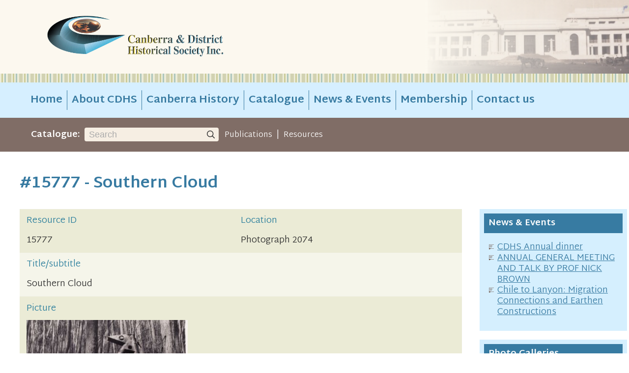

--- FILE ---
content_type: text/html; charset=UTF-8
request_url: https://www.canberrahistory.org.au/resource/15777/southern-cloud.html
body_size: 2866
content:
<!DOCTYPE html>
<html lang="en">

<head>
  <meta http-equiv="Content-Type" content="text/html; charset=UTF-8">
  <meta name="viewport" content="width=device-width, initial-scale=1, minimum-scale=1">
  <title>Southern Cloud  (Photograph) &lt; Catalogue | Canberra &amp; District Historical Society</title>
  <meta name="description" content="Southern Cloud (aeroplane VH-UMF) wreckage at discovery">
  <link rel="canonical" href="https://www.canberrahistory.org.au/resource/15777/southern-cloud.html">
  <meta name="DC.Title" content="Southern Cloud ">
  <meta name="DC.Date" content="1958">
  <meta name="DC.Description" content="Southern Cloud (aeroplane VH-UMF) wreckage at discovery">
  <meta name="DC.Subject" content="Aircraft - Southern Cloud">
  <meta name="DC.Identifier" content="https://www.canberrahistory.org.au/resource/15777">
  <meta name="DC.Identifier.Thumbnail" content="https://www.canberrahistory.org.au/images/large/15777.jpg">
  <meta name="DCTERMS.Medium" content="Black &amp; white photograph">
  <meta name="author" content="Chirp Internet">
  <meta name="google-site-verification" content="t9ejdOgqARYcCWQme6KjLdBytk72DU_nIKUsDip0zzQ">
  <link rel="stylesheet" href="//fonts.googleapis.com/css2?family=Martel+Sans:wght@300;700&display=swap">
  <link rel="stylesheet" href="/A.style.css,,q1+chirp_lightbox.css,Mcc.KbwC5-EFT7.css.pagespeed.cf.DaB9lC0Wpn.css"/>
  
  <link rel="alternate" type="application/rss+xml" title="RSS" href="/rss.xml">
</head>

<body>

<a class="chirplink" accesskey="S" href="#content">skip to content</a>

<header>
<div>
<a id="logo" href="/" title="Canberra &amp; District Historical Society Inc."></a>
</div>
</header>

<aside class="bling"></aside>

<nav id="main">
<ul>
  <li id="menu_trigger"><a href="#">&#x2261;</a></li>
  <li><a href="/">Home</a></li>
  <li><a href="/about.html">About CDHS</a></li>
  <li><a href="/canberra-history.html">Canberra History</a></li>
  <li><a href="/catalogue.html">Catalogue</a></li>
  <li><a href="/news.html">News &amp; Events</a></li>
  <li><a href="/membership.html">Membership</a></li>
  <li><a href="/contact.html">Contact us</a></li>
</ul>
</nav>

<aside id="search_bar">
<label for="sitesearch">Catalogue:</label>
<form method="POST" action="/search-results.html" accept-charset="UTF-8">
<input id="sitesearch" type="search" required name="q" value="" autosave="auorgcanberrahistory" autocomplete="off" placeholder="Search"><button type="submit"></button>
</form>

<p><a href="/publications.html">Publications</a>
 | <a href="/resources.html">Resources</a></p>

</aside>

<div id="layout">
<main>
<h1>#15777 - Southern Cloud</h1>


<dl class="res-details">
  <dt class="flex"><div>Resource ID</div><div>Location</div></dt>
  <dd class="flex"><div>15777</div><div>Photograph 2074</div></dd>
  <dt>Title/subtitle</dt>
  <dd>Southern Cloud</dd><dt>Picture</dt><dd><img src="/images/large/15777.jpg" width="328" height="525" alt="Southern Cloud "></dd>  <dt>Format</dt>
  <dd>Photograph</dd>
  <dt>Physical description</dt>
  <dd>Black &amp; white photograph</dd>  <dt>Summary</dt>
  <dd>Southern Cloud (aeroplane VH-UMF) wreckage at discovery</dd>  <dt>Availability</dt>
  <dd>Not for loan. Copies available for purchase.</dd>  <dt>Notes</dt>
  <dd>The Southern Cloud left Sydney for Melbourne in March 1931 but disappeared, its fate unknown for 27 years until discovered in 1958 in the Snowy Mountains.</dd></dl>

<div id="backlink">

</div>

<script>

(function() {

  const config = {"search":{"link":"\/search-results.html","linkText":"< Back to Search results","skip":["id"]}};
  const historyState = null;
  const container = document.getElementById("backlink");

  function buildUrl(retType, state)
  {
    const cfg = config[retType];
    if(!cfg) return null;

    const params = new URLSearchParams();

    for(const [key, value] of Object.entries(state)) {
      if(cfg.skip?.includes(key) || ("ret" === key)) {
        continue;
      }
      if(Array.isArray(value)) {
        value.forEach((item) => params.append(`${key}[]`, item ?? ""));
      } else {
        params.set(key, value ?? "");
      }
    }

    if(cfg.append) {
      for(const [key, value] of Object.entries(cfg.append)) {
        params.set(key, value ?? "");
      }
    }

    const queryString = params.toString();
    return queryString ? `${cfg.link}?${queryString}` : cfg.link;
  }

  if(history.state?.ret && config[history.state.ret]) {
    const ret = history.state.ret;
    const url = buildUrl(ret, history.state);
    const text = config[ret].linkText;
    container.innerHTML = `<p><a href="${url}">${text}</a></p>`;
  } else if(historyState) {
    history.replaceState(historyState, "", location.href.split("?")[0]);
  }

})();

</script>

</main>
<div id="rhs">
<div id="rhs_news">
<h4>News &amp; Events</h4>

<ul>
  <li class="news"><a href="/read/1279/cdhs-annual-dinner.html">CDHS Annual dinner</a></li>
  <li class="news"><a href="/read/1274/annual-general-meeting-talk-prof-nick.html">ANNUAL GENERAL MEETING AND TALK BY PROF NICK BROWN</a></li>
  <li class="news"><a href="/read/1267/chile-lanyon-migration-connections-earthen-constructions.html">Chile to Lanyon: Migration Connections and Earthen Constructions</a></li>
</ul>
</div>

<div id="rhs_photos">
<h4>Photo Galleries</h4>

<ul>
  <li><a href="/resource/14942/old-court-house-partly-built-with.html"><p><img src="/images/large/14942.jpg" width="525" height="354" alt="Old court house, partly built with men on scaffolding"></p><p>PHOTOGRAPH: Old court house, partly built with men on scaffolding</p>
</a></li>
  <li><a href="/resource/17683/why-worry-swaggie.html"><p><img src="/images/large/17683.jpg" width="414" height="525" alt="Why Worry (real name Isaac Wilson) - a swaggie with a dog at Kingston near the railway station. The image was taken circa 1930 during the Great Depression."></p><p>PHOTOGRAPH: Why Worry, a swaggie</p>
</a></li>
</ul>
</div>

</div>
</div> <!-- #layout -->

<aside class="bling"></aside>

<footer>
<div class="footer-nav">
<div>
<a href="/" class="logo"></a>
<a href="#" class="registered-charity"></a>
</div>
<ul class="social">
  <li><a class="facebook" href="https://www.facebook.com/groups/829568883839247/" target="_blank"></a></li>
</ul>
</div>
<nav class="footer">
<ul>
  <li><a href="/">Home</a></li>
  <li><a href="/about.html">About CDHS</a></li>
  <li><a href="/canberra-history.html">Canberra History</a></li>
  <li><a href="#">Catalogue</a></li>
  <li><a href="/news.html">News &amp; Events</a></li>
  <li><a href="/membership.html">Membership</a></li>
  <li><a href="/contact.html">Contact us</a></li>
</ul>
</nav>
<div class="footer-small">
<div>&copy; 2026 <a href="#">Canberra and District Historical Society</a></div>
<ul>
  <li><a href="/disclaimer.html">Copyright &amp; Disclaimer</a></li>
</ul>
</div>
</footer>


<script src="/magic.js.pagespeed.jm.vAf-oDhU6G.js"></script>
<!-- Global site tag (gtag.js) - Google Analytics -->
<script async src="https://www.googletagmanager.com/gtag/js?id=G-ZQSZEP06W9"></script>
<script>window.dataLayer=window.dataLayer||[];function gtag(){dataLayer.push(arguments);}gtag("js",new Date());gtag("config","G-ZQSZEP06W9");</script>
</body>
</html>
